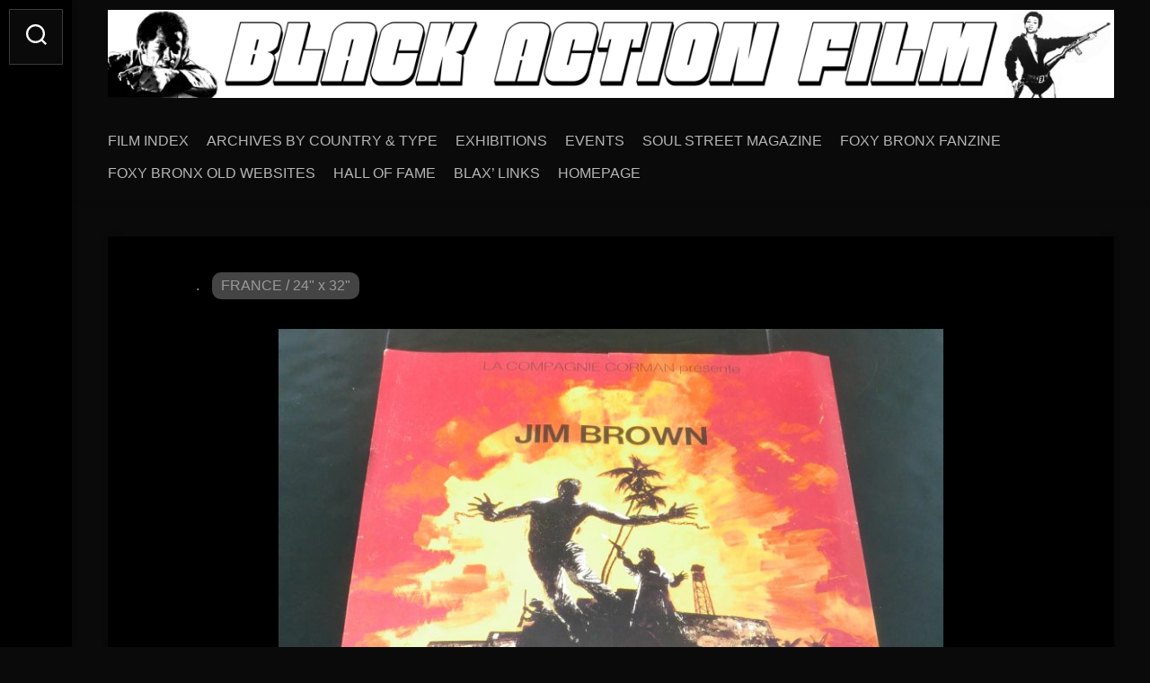

--- FILE ---
content_type: text/html; charset=UTF-8
request_url: https://blackactionfilm.com/i-escaped-from-devils-island-france-24%E2%80%B3-x-32%E2%80%B3/
body_size: 12300
content:
<!DOCTYPE html> 
<html class="no-js" lang="en-US">

<head>
	<meta charset="UTF-8">
	<meta name="viewport" content="width=device-width, initial-scale=1.0">
	<link rel="profile" href="https://gmpg.org/xfn/11">
		
		
	<meta name='robots' content='index, follow, max-image-preview:large, max-snippet:-1, max-video-preview:-1' />
<script>document.documentElement.className=document.documentElement.className.replace("no-js","js")</script>

	
	<title>I ESCAPED FROM DEVIL&#039;S ISLAND – France / 24″ x 32″ &#8902; BLAXPLOITATION ARCHIVES</title>
	<link rel="canonical" href="https://blackactionfilm.com/i-escaped-from-devils-island-france-24″-x-32″/" />
	<meta property="og:locale" content="en_US" />
	<meta property="og:type" content="article" />
	<meta property="og:title" content="I ESCAPED FROM DEVIL&#039;S ISLAND – France / 24″ x 32″ &#8902; BLAXPLOITATION ARCHIVES" />
	<meta property="og:url" content="https://blackactionfilm.com/i-escaped-from-devils-island-france-24″-x-32″/" />
	<meta property="og:site_name" content="BLAXPLOITATION ARCHIVES" />
	<meta property="article:published_time" content="2023-03-04T16:35:53+00:00" />
	<meta property="article:modified_time" content="2023-03-04T23:39:55+00:00" />
	<meta property="og:image" content="https://blackactionfilm.com/wp-content/uploads/2023/03/I-ESCAPED-FROM-DEVILS-ISLAND-FRANCE-1024x920.jpg" />
	<meta property="og:image:width" content="1024" />
	<meta property="og:image:height" content="920" />
	<meta property="og:image:type" content="image/jpeg" />
	<meta name="author" content="." />
	<meta name="twitter:card" content="summary_large_image" />
	<meta name="twitter:label1" content="Written by" />
	<meta name="twitter:data1" content="." />
	<script type="application/ld+json" class="yoast-schema-graph">{"@context":"https://schema.org","@graph":[{"@type":"Article","@id":"https://blackactionfilm.com/i-escaped-from-devils-island-france-24%e2%80%b3-x-32%e2%80%b3/#article","isPartOf":{"@id":"https://blackactionfilm.com/i-escaped-from-devils-island-france-24%e2%80%b3-x-32%e2%80%b3/"},"author":{"name":".","@id":"https://blackactionfilm.com/#/schema/person/91903363da49b50506404a3d09a52a09"},"headline":"I ESCAPED FROM DEVIL&#8217;S ISLAND – France / 24″ x 32″","datePublished":"2023-03-04T16:35:53+00:00","dateModified":"2023-03-04T23:39:55+00:00","mainEntityOfPage":{"@id":"https://blackactionfilm.com/i-escaped-from-devils-island-france-24%e2%80%b3-x-32%e2%80%b3/"},"wordCount":8,"publisher":{"@id":"https://blackactionfilm.com/#/schema/person/91903363da49b50506404a3d09a52a09"},"image":{"@id":"https://blackactionfilm.com/i-escaped-from-devils-island-france-24%e2%80%b3-x-32%e2%80%b3/#primaryimage"},"thumbnailUrl":"https://blackactionfilm.com/wp-content/uploads/2023/03/I-ESCAPED-FROM-DEVILS-ISLAND-FRANCE.jpg","keywords":["I ESCAPED FROM DEVIL&#039;S ISLAND"],"articleSection":["FRANCE / 24\" x 32\""],"inLanguage":"en-US"},{"@type":"WebPage","@id":"https://blackactionfilm.com/i-escaped-from-devils-island-france-24%e2%80%b3-x-32%e2%80%b3/","url":"https://blackactionfilm.com/i-escaped-from-devils-island-france-24%e2%80%b3-x-32%e2%80%b3/","name":"I ESCAPED FROM DEVIL'S ISLAND – France / 24″ x 32″ &#8902; BLAXPLOITATION ARCHIVES","isPartOf":{"@id":"https://blackactionfilm.com/#website"},"primaryImageOfPage":{"@id":"https://blackactionfilm.com/i-escaped-from-devils-island-france-24%e2%80%b3-x-32%e2%80%b3/#primaryimage"},"image":{"@id":"https://blackactionfilm.com/i-escaped-from-devils-island-france-24%e2%80%b3-x-32%e2%80%b3/#primaryimage"},"thumbnailUrl":"https://blackactionfilm.com/wp-content/uploads/2023/03/I-ESCAPED-FROM-DEVILS-ISLAND-FRANCE.jpg","datePublished":"2023-03-04T16:35:53+00:00","dateModified":"2023-03-04T23:39:55+00:00","breadcrumb":{"@id":"https://blackactionfilm.com/i-escaped-from-devils-island-france-24%e2%80%b3-x-32%e2%80%b3/#breadcrumb"},"inLanguage":"en-US","potentialAction":[{"@type":"ReadAction","target":["https://blackactionfilm.com/i-escaped-from-devils-island-france-24%e2%80%b3-x-32%e2%80%b3/"]}]},{"@type":"ImageObject","inLanguage":"en-US","@id":"https://blackactionfilm.com/i-escaped-from-devils-island-france-24%e2%80%b3-x-32%e2%80%b3/#primaryimage","url":"https://blackactionfilm.com/wp-content/uploads/2023/03/I-ESCAPED-FROM-DEVILS-ISLAND-FRANCE.jpg","contentUrl":"https://blackactionfilm.com/wp-content/uploads/2023/03/I-ESCAPED-FROM-DEVILS-ISLAND-FRANCE.jpg","width":2220,"height":1994},{"@type":"BreadcrumbList","@id":"https://blackactionfilm.com/i-escaped-from-devils-island-france-24%e2%80%b3-x-32%e2%80%b3/#breadcrumb","itemListElement":[{"@type":"ListItem","position":1,"name":"Home","item":"https://blackactionfilm.com/"},{"@type":"ListItem","position":2,"name":"I ESCAPED FROM DEVIL&#8217;S ISLAND – France / 24″ x 32″"}]},{"@type":"WebSite","@id":"https://blackactionfilm.com/#website","url":"https://blackactionfilm.com/","name":"BLAXPLOITATION ARCHIVES","description":"THE ART OF SOUL CINEMA","publisher":{"@id":"https://blackactionfilm.com/#/schema/person/91903363da49b50506404a3d09a52a09"},"potentialAction":[{"@type":"SearchAction","target":{"@type":"EntryPoint","urlTemplate":"https://blackactionfilm.com/?s={search_term_string}"},"query-input":{"@type":"PropertyValueSpecification","valueRequired":true,"valueName":"search_term_string"}}],"inLanguage":"en-US"},{"@type":["Person","Organization"],"@id":"https://blackactionfilm.com/#/schema/person/91903363da49b50506404a3d09a52a09","name":".","image":{"@type":"ImageObject","inLanguage":"en-US","@id":"https://blackactionfilm.com/#/schema/person/image/","url":"https://blackactionfilm.com/wp-content/uploads/2021/04/icon-1.jpg","contentUrl":"https://blackactionfilm.com/wp-content/uploads/2021/04/icon-1.jpg","width":239,"height":238,"caption":"."},"logo":{"@id":"https://blackactionfilm.com/#/schema/person/image/"},"sameAs":["https://blackactionfilm.com"]}]}</script>
	


<link rel="alternate" type="application/rss+xml" title="BLAXPLOITATION ARCHIVES &raquo; Feed" href="https://blackactionfilm.com/feed/" />
<link rel="alternate" title="oEmbed (JSON)" type="application/json+oembed" href="https://blackactionfilm.com/wp-json/oembed/1.0/embed?url=https%3A%2F%2Fblackactionfilm.com%2Fi-escaped-from-devils-island-france-24%25e2%2580%25b3-x-32%25e2%2580%25b3%2F" />
<link rel="alternate" title="oEmbed (XML)" type="text/xml+oembed" href="https://blackactionfilm.com/wp-json/oembed/1.0/embed?url=https%3A%2F%2Fblackactionfilm.com%2Fi-escaped-from-devils-island-france-24%25e2%2580%25b3-x-32%25e2%2580%25b3%2F&#038;format=xml" />
<style id='wp-img-auto-sizes-contain-inline-css' type='text/css'>img:is([sizes=auto i],[sizes^="auto," i]){contain-intrinsic-size:3000px 1500px}</style>

<style id='classic-theme-styles-inline-css' type='text/css'>/*! This file is auto-generated */
.wp-block-button__link{color:#fff;background-color:#32373c;border-radius:9999px;box-shadow:none;text-decoration:none;padding:calc(.667em + 2px) calc(1.333em + 2px);font-size:1.125em}.wp-block-file__button{background:#32373c;color:#fff;text-decoration:none}</style>
<style id='global-styles-inline-css' type='text/css'>:root{--wp--preset--aspect-ratio--square:1;--wp--preset--aspect-ratio--4-3:4/3;--wp--preset--aspect-ratio--3-4:3/4;--wp--preset--aspect-ratio--3-2:3/2;--wp--preset--aspect-ratio--2-3:2/3;--wp--preset--aspect-ratio--16-9:16/9;--wp--preset--aspect-ratio--9-16:9/16;--wp--preset--color--black:#000000;--wp--preset--color--cyan-bluish-gray:#abb8c3;--wp--preset--color--white:#ffffff;--wp--preset--color--pale-pink:#f78da7;--wp--preset--color--vivid-red:#cf2e2e;--wp--preset--color--luminous-vivid-orange:#ff6900;--wp--preset--color--luminous-vivid-amber:#fcb900;--wp--preset--color--light-green-cyan:#7bdcb5;--wp--preset--color--vivid-green-cyan:#00d084;--wp--preset--color--pale-cyan-blue:#8ed1fc;--wp--preset--color--vivid-cyan-blue:#0693e3;--wp--preset--color--vivid-purple:#9b51e0;--wp--preset--gradient--vivid-cyan-blue-to-vivid-purple:linear-gradient(135deg,rgb(6,147,227) 0%,rgb(155,81,224) 100%);--wp--preset--gradient--light-green-cyan-to-vivid-green-cyan:linear-gradient(135deg,rgb(122,220,180) 0%,rgb(0,208,130) 100%);--wp--preset--gradient--luminous-vivid-amber-to-luminous-vivid-orange:linear-gradient(135deg,rgb(252,185,0) 0%,rgb(255,105,0) 100%);--wp--preset--gradient--luminous-vivid-orange-to-vivid-red:linear-gradient(135deg,rgb(255,105,0) 0%,rgb(207,46,46) 100%);--wp--preset--gradient--very-light-gray-to-cyan-bluish-gray:linear-gradient(135deg,rgb(238,238,238) 0%,rgb(169,184,195) 100%);--wp--preset--gradient--cool-to-warm-spectrum:linear-gradient(135deg,rgb(74,234,220) 0%,rgb(151,120,209) 20%,rgb(207,42,186) 40%,rgb(238,44,130) 60%,rgb(251,105,98) 80%,rgb(254,248,76) 100%);--wp--preset--gradient--blush-light-purple:linear-gradient(135deg,rgb(255,206,236) 0%,rgb(152,150,240) 100%);--wp--preset--gradient--blush-bordeaux:linear-gradient(135deg,rgb(254,205,165) 0%,rgb(254,45,45) 50%,rgb(107,0,62) 100%);--wp--preset--gradient--luminous-dusk:linear-gradient(135deg,rgb(255,203,112) 0%,rgb(199,81,192) 50%,rgb(65,88,208) 100%);--wp--preset--gradient--pale-ocean:linear-gradient(135deg,rgb(255,245,203) 0%,rgb(182,227,212) 50%,rgb(51,167,181) 100%);--wp--preset--gradient--electric-grass:linear-gradient(135deg,rgb(202,248,128) 0%,rgb(113,206,126) 100%);--wp--preset--gradient--midnight:linear-gradient(135deg,rgb(2,3,129) 0%,rgb(40,116,252) 100%);--wp--preset--font-size--small:13px;--wp--preset--font-size--medium:20px;--wp--preset--font-size--large:36px;--wp--preset--font-size--x-large:42px;--wp--preset--spacing--20:0.44rem;--wp--preset--spacing--30:0.67rem;--wp--preset--spacing--40:1rem;--wp--preset--spacing--50:1.5rem;--wp--preset--spacing--60:2.25rem;--wp--preset--spacing--70:3.38rem;--wp--preset--spacing--80:5.06rem;--wp--preset--shadow--natural:6px 6px 9px rgba(0, 0, 0, 0.2);--wp--preset--shadow--deep:12px 12px 50px rgba(0, 0, 0, 0.4);--wp--preset--shadow--sharp:6px 6px 0px rgba(0, 0, 0, 0.2);--wp--preset--shadow--outlined:6px 6px 0px -3px rgb(255, 255, 255), 6px 6px rgb(0, 0, 0);--wp--preset--shadow--crisp:6px 6px 0px rgb(0, 0, 0)}:where(.is-layout-flex){gap:.5em}:where(.is-layout-grid){gap:.5em}body .is-layout-flex{display:flex}.is-layout-flex{flex-wrap:wrap;align-items:center}.is-layout-flex>:is(*,div){margin:0}body .is-layout-grid{display:grid}.is-layout-grid>:is(*,div){margin:0}:where(.wp-block-columns.is-layout-flex){gap:2em}:where(.wp-block-columns.is-layout-grid){gap:2em}:where(.wp-block-post-template.is-layout-flex){gap:1.25em}:where(.wp-block-post-template.is-layout-grid){gap:1.25em}.has-black-color{color:var(--wp--preset--color--black)!important}.has-cyan-bluish-gray-color{color:var(--wp--preset--color--cyan-bluish-gray)!important}.has-white-color{color:var(--wp--preset--color--white)!important}.has-pale-pink-color{color:var(--wp--preset--color--pale-pink)!important}.has-vivid-red-color{color:var(--wp--preset--color--vivid-red)!important}.has-luminous-vivid-orange-color{color:var(--wp--preset--color--luminous-vivid-orange)!important}.has-luminous-vivid-amber-color{color:var(--wp--preset--color--luminous-vivid-amber)!important}.has-light-green-cyan-color{color:var(--wp--preset--color--light-green-cyan)!important}.has-vivid-green-cyan-color{color:var(--wp--preset--color--vivid-green-cyan)!important}.has-pale-cyan-blue-color{color:var(--wp--preset--color--pale-cyan-blue)!important}.has-vivid-cyan-blue-color{color:var(--wp--preset--color--vivid-cyan-blue)!important}.has-vivid-purple-color{color:var(--wp--preset--color--vivid-purple)!important}.has-black-background-color{background-color:var(--wp--preset--color--black)!important}.has-cyan-bluish-gray-background-color{background-color:var(--wp--preset--color--cyan-bluish-gray)!important}.has-white-background-color{background-color:var(--wp--preset--color--white)!important}.has-pale-pink-background-color{background-color:var(--wp--preset--color--pale-pink)!important}.has-vivid-red-background-color{background-color:var(--wp--preset--color--vivid-red)!important}.has-luminous-vivid-orange-background-color{background-color:var(--wp--preset--color--luminous-vivid-orange)!important}.has-luminous-vivid-amber-background-color{background-color:var(--wp--preset--color--luminous-vivid-amber)!important}.has-light-green-cyan-background-color{background-color:var(--wp--preset--color--light-green-cyan)!important}.has-vivid-green-cyan-background-color{background-color:var(--wp--preset--color--vivid-green-cyan)!important}.has-pale-cyan-blue-background-color{background-color:var(--wp--preset--color--pale-cyan-blue)!important}.has-vivid-cyan-blue-background-color{background-color:var(--wp--preset--color--vivid-cyan-blue)!important}.has-vivid-purple-background-color{background-color:var(--wp--preset--color--vivid-purple)!important}.has-black-border-color{border-color:var(--wp--preset--color--black)!important}.has-cyan-bluish-gray-border-color{border-color:var(--wp--preset--color--cyan-bluish-gray)!important}.has-white-border-color{border-color:var(--wp--preset--color--white)!important}.has-pale-pink-border-color{border-color:var(--wp--preset--color--pale-pink)!important}.has-vivid-red-border-color{border-color:var(--wp--preset--color--vivid-red)!important}.has-luminous-vivid-orange-border-color{border-color:var(--wp--preset--color--luminous-vivid-orange)!important}.has-luminous-vivid-amber-border-color{border-color:var(--wp--preset--color--luminous-vivid-amber)!important}.has-light-green-cyan-border-color{border-color:var(--wp--preset--color--light-green-cyan)!important}.has-vivid-green-cyan-border-color{border-color:var(--wp--preset--color--vivid-green-cyan)!important}.has-pale-cyan-blue-border-color{border-color:var(--wp--preset--color--pale-cyan-blue)!important}.has-vivid-cyan-blue-border-color{border-color:var(--wp--preset--color--vivid-cyan-blue)!important}.has-vivid-purple-border-color{border-color:var(--wp--preset--color--vivid-purple)!important}.has-vivid-cyan-blue-to-vivid-purple-gradient-background{background:var(--wp--preset--gradient--vivid-cyan-blue-to-vivid-purple)!important}.has-light-green-cyan-to-vivid-green-cyan-gradient-background{background:var(--wp--preset--gradient--light-green-cyan-to-vivid-green-cyan)!important}.has-luminous-vivid-amber-to-luminous-vivid-orange-gradient-background{background:var(--wp--preset--gradient--luminous-vivid-amber-to-luminous-vivid-orange)!important}.has-luminous-vivid-orange-to-vivid-red-gradient-background{background:var(--wp--preset--gradient--luminous-vivid-orange-to-vivid-red)!important}.has-very-light-gray-to-cyan-bluish-gray-gradient-background{background:var(--wp--preset--gradient--very-light-gray-to-cyan-bluish-gray)!important}.has-cool-to-warm-spectrum-gradient-background{background:var(--wp--preset--gradient--cool-to-warm-spectrum)!important}.has-blush-light-purple-gradient-background{background:var(--wp--preset--gradient--blush-light-purple)!important}.has-blush-bordeaux-gradient-background{background:var(--wp--preset--gradient--blush-bordeaux)!important}.has-luminous-dusk-gradient-background{background:var(--wp--preset--gradient--luminous-dusk)!important}.has-pale-ocean-gradient-background{background:var(--wp--preset--gradient--pale-ocean)!important}.has-electric-grass-gradient-background{background:var(--wp--preset--gradient--electric-grass)!important}.has-midnight-gradient-background{background:var(--wp--preset--gradient--midnight)!important}.has-small-font-size{font-size:var(--wp--preset--font-size--small)!important}.has-medium-font-size{font-size:var(--wp--preset--font-size--medium)!important}.has-large-font-size{font-size:var(--wp--preset--font-size--large)!important}.has-x-large-font-size{font-size:var(--wp--preset--font-size--x-large)!important}:where(.wp-block-post-template.is-layout-flex){gap:1.25em}:where(.wp-block-post-template.is-layout-grid){gap:1.25em}:where(.wp-block-term-template.is-layout-flex){gap:1.25em}:where(.wp-block-term-template.is-layout-grid){gap:1.25em}:where(.wp-block-columns.is-layout-flex){gap:2em}:where(.wp-block-columns.is-layout-grid){gap:2em}:root :where(.wp-block-pullquote){font-size:1.5em;line-height:1.6}</style>
<link rel='stylesheet' id='wpacu-combined-css-head-1' href='https://blackactionfilm.com/wp-content/cache/asset-cleanup/css/head-30d6f420eb5c553b5a5a35b67364031ebb73f700.css' type='text/css' media='all' />





<style  type='text/css'  data-wpacu-inline-css-file='1'>
.elementor-kit-4{--e-global-color-primary:#6EC1E4;--e-global-color-secondary:#54595F;--e-global-color-text:#7A7A7A;--e-global-color-accent:#61CE70;--e-global-typography-primary-font-family:"Roboto";--e-global-typography-primary-font-weight:600;--e-global-typography-secondary-font-family:"Roboto Slab";--e-global-typography-secondary-font-weight:400;--e-global-typography-text-font-family:"Roboto";--e-global-typography-text-font-weight:400;--e-global-typography-accent-font-family:"Roboto";--e-global-typography-accent-font-weight:500;}.elementor-section.elementor-section-boxed > .elementor-container{max-width:1140px;}.e-con{--container-max-width:1140px;}.elementor-widget:not(:last-child){margin-block-end:20px;}.elementor-element{--widgets-spacing:20px 20px;--widgets-spacing-row:20px;--widgets-spacing-column:20px;}{}h1.entry-title{display:var(--page-title-display);}@media(max-width:1024px){.elementor-section.elementor-section-boxed > .elementor-container{max-width:1024px;}.e-con{--container-max-width:1024px;}}@media(max-width:767px){.elementor-section.elementor-section-boxed > .elementor-container{max-width:767px;}.e-con{--container-max-width:767px;}}
</style>
<style  type='text/css'  data-wpacu-inline-css-file='1'>
.elementor-widget-image{text-align:center}.elementor-widget-image a{display:inline-block}.elementor-widget-image a img[src$=".svg"]{width:48px}.elementor-widget-image img{display:inline-block;vertical-align:middle}
</style>
<style  type='text/css'  data-wpacu-inline-css-file='1'>
.elementor-widget-image .widget-image-caption{color:var( --e-global-color-text );font-family:var( --e-global-typography-text-font-family ), Sans-serif;font-weight:var( --e-global-typography-text-font-weight );}
</style>



<script type="text/javascript" id="__ytprefs__-js-extra">
/* <![CDATA[ */
var _EPYT_ = {"ajaxurl":"https://blackactionfilm.com/wp-admin/admin-ajax.php","security":"9d20f0f701","gallery_scrolloffset":"20","eppathtoscripts":"https://blackactionfilm.com/wp-content/plugins/youtube-embed-plus/scripts/","eppath":"https://blackactionfilm.com/wp-content/plugins/youtube-embed-plus/","epresponsiveselector":"[\"iframe.__youtube_prefs_widget__\"]","epdovol":"1","version":"14.2.4","evselector":"iframe.__youtube_prefs__[src], iframe[src*=\"youtube.com/embed/\"], iframe[src*=\"youtube-nocookie.com/embed/\"]","ajax_compat":"","maxres_facade":"eager","ytapi_load":"light","pause_others":"","stopMobileBuffer":"1","facade_mode":"","not_live_on_channel":""};
//# sourceURL=__ytprefs__-js-extra
/* ]]> */
</script>
<script type='text/javascript' id='wpacu-combined-js-head-group-1' src='https://blackactionfilm.com/wp-content/cache/asset-cleanup/js/head-d1c69451d4796df9fdd2e166d2ed3dc0d9666bfa.js'></script>

			<style>.e-con.e-parent:nth-of-type(n+4):not(.e-lazyloaded):not(.e-no-lazyload),.e-con.e-parent:nth-of-type(n+4):not(.e-lazyloaded):not(.e-no-lazyload) *{background-image:none!important}@media screen and (max-height:1024px){.e-con.e-parent:nth-of-type(n+3):not(.e-lazyloaded):not(.e-no-lazyload),.e-con.e-parent:nth-of-type(n+3):not(.e-lazyloaded):not(.e-no-lazyload) *{background-image:none!important}}@media screen and (max-height:640px){.e-con.e-parent:nth-of-type(n+2):not(.e-lazyloaded):not(.e-no-lazyload),.e-con.e-parent:nth-of-type(n+2):not(.e-lazyloaded):not(.e-no-lazyload) *{background-image:none!important}}</style>
			<style type="text/css" id="custom-background-css">body.custom-background{background-color:#0a0a0a}</style>
	<link rel="icon" href="https://blackactionfilm.com/wp-content/uploads/2021/04/icon-1-45x45.jpg" sizes="32x32" />
<link rel="icon" href="https://blackactionfilm.com/wp-content/uploads/2021/04/icon-1-200x200.jpg" sizes="192x192" />
<link rel="apple-touch-icon" href="https://blackactionfilm.com/wp-content/uploads/2021/04/icon-1-200x200.jpg" />
<meta name="msapplication-TileImage" content="https://blackactionfilm.com/wp-content/uploads/2021/04/icon-1.jpg" />
<style id="kirki-inline-styles"></style>
<script type="text/javascript">jQuery(document).ready(function($){if($('.entry-title').length!=0){$('.entry-title span.dojodigital_toggle_title').parents('.entry-title:first').hide()}else{$('h1 span.dojodigital_toggle_title').parents('h1:first').hide();$('h2 span.dojodigital_toggle_title').parents('h2:first').hide()}})</script>
<noscript><style type="text/css">.entry-title{display:none!important}</style></noscript>
<style type="text/css">body.dojo-hide-title .entry-title{display:none!important}</style>


			</head>

<body data-rsssl=1 class="wp-singular post-template-default single single-post postid-9184 single-format-standard custom-background wp-custom-logo wp-theme-gridzone col-1c full-width mobile-menu logged-out elementor-default elementor-kit-4 elementor-page elementor-page-9184 dojo-hide-title">


<a class="skip-link screen-reader-text" href="#page">Skip to content</a>

<div id="wrapper">
	
	<div id="header-sticky">
		<header id="header" class="hide-on-scroll-down nav-menu-dropdown-left">

			<div class="group">
				<p class="site-title"><a href="https://blackactionfilm.com/" rel="home"><img src="https://blackactionfilm.com/wp-content/uploads/2021/04/banner-40-1-scaled.jpg" alt="BLAXPLOITATION ARCHIVES"></a></p>
								
									<div id="wrap-nav-header" class="wrap-nav">
								<nav id="nav-header-nav" class="main-navigation nav-menu">
			<button class="menu-toggle" aria-controls="primary-menu" aria-expanded="false">
				<span class="screen-reader-text">Expand Menu</span><div class="menu-toggle-icon"><span></span><span></span><span></span></div>			</button>
			<div class="menu-soul-cinema-container"><ul id="nav-header" class="menu"><li id="menu-item-345" class="menu-item menu-item-type-custom menu-item-object-custom menu-item-345"><span class="menu-item-wrapper"><a href="https://blackactionfilm.com/film-index/">FILM INDEX</a></span></li>
<li id="menu-item-346" class="menu-item menu-item-type-custom menu-item-object-custom menu-item-346"><span class="menu-item-wrapper"><a href="https://blackactionfilm.com/archives-by-type-and-country/">ARCHIVES BY COUNTRY &#038; TYPE</a></span></li>
<li id="menu-item-349" class="menu-item menu-item-type-custom menu-item-object-custom menu-item-349"><span class="menu-item-wrapper"><a href="https://blackactionfilm.com/a-sample-of-our-posters-exhibitions/">EXHIBITIONS</a></span></li>
<li id="menu-item-350" class="menu-item menu-item-type-custom menu-item-object-custom menu-item-350"><span class="menu-item-wrapper"><a href="https://blackactionfilm.com/blaxploitation-events/">EVENTS</a></span></li>
<li id="menu-item-347" class="menu-item menu-item-type-custom menu-item-object-custom menu-item-347"><span class="menu-item-wrapper"><a href="https://blackactionfilm.com/soul-street-magazine/">SOUL STREET MAGAZINE</a></span></li>
<li id="menu-item-348" class="menu-item menu-item-type-custom menu-item-object-custom menu-item-348"><span class="menu-item-wrapper"><a href="https://blackactionfilm.com/foxy-bronx-fanzine/">FOXY BRONX FANZINE</a></span></li>
<li id="menu-item-1772" class="menu-item menu-item-type-custom menu-item-object-custom menu-item-1772"><span class="menu-item-wrapper"><a href="https://blackactionfilm.com/foxy-bronx-old-websites/">FOXY BRONX OLD WEBSITES</a></span></li>
<li id="menu-item-363" class="menu-item menu-item-type-custom menu-item-object-custom menu-item-363"><span class="menu-item-wrapper"><a href="https://blackactionfilm.com/hall-of-fame/">HALL OF FAME</a></span></li>
<li id="menu-item-353" class="menu-item menu-item-type-custom menu-item-object-custom menu-item-353"><span class="menu-item-wrapper"><a href="https://blackactionfilm.com/funky-links/">BLAX&#8217; LINKS</a></span></li>
<li id="menu-item-354" class="menu-item menu-item-type-custom menu-item-object-custom menu-item-home menu-item-354"><span class="menu-item-wrapper"><a href="https://blackactionfilm.com/">HOMEPAGE</a></span></li>
</ul></div>		</nav>
							</div>
								
									<div id="wrap-nav-mobile" class="wrap-nav">
								<nav id="nav-mobile-nav" class="main-navigation nav-menu">
			<button class="menu-toggle" aria-controls="primary-menu" aria-expanded="false">
				<span class="screen-reader-text">Expand Menu</span><div class="menu-toggle-icon"><span></span><span></span><span></span></div>			</button>
			<div class="menu-soul-cinema-container"><ul id="nav-mobile" class="menu"><li class="menu-item menu-item-type-custom menu-item-object-custom menu-item-345"><span class="menu-item-wrapper"><a href="https://blackactionfilm.com/film-index/">FILM INDEX</a></span></li>
<li class="menu-item menu-item-type-custom menu-item-object-custom menu-item-346"><span class="menu-item-wrapper"><a href="https://blackactionfilm.com/archives-by-type-and-country/">ARCHIVES BY COUNTRY &#038; TYPE</a></span></li>
<li class="menu-item menu-item-type-custom menu-item-object-custom menu-item-349"><span class="menu-item-wrapper"><a href="https://blackactionfilm.com/a-sample-of-our-posters-exhibitions/">EXHIBITIONS</a></span></li>
<li class="menu-item menu-item-type-custom menu-item-object-custom menu-item-350"><span class="menu-item-wrapper"><a href="https://blackactionfilm.com/blaxploitation-events/">EVENTS</a></span></li>
<li class="menu-item menu-item-type-custom menu-item-object-custom menu-item-347"><span class="menu-item-wrapper"><a href="https://blackactionfilm.com/soul-street-magazine/">SOUL STREET MAGAZINE</a></span></li>
<li class="menu-item menu-item-type-custom menu-item-object-custom menu-item-348"><span class="menu-item-wrapper"><a href="https://blackactionfilm.com/foxy-bronx-fanzine/">FOXY BRONX FANZINE</a></span></li>
<li class="menu-item menu-item-type-custom menu-item-object-custom menu-item-1772"><span class="menu-item-wrapper"><a href="https://blackactionfilm.com/foxy-bronx-old-websites/">FOXY BRONX OLD WEBSITES</a></span></li>
<li class="menu-item menu-item-type-custom menu-item-object-custom menu-item-363"><span class="menu-item-wrapper"><a href="https://blackactionfilm.com/hall-of-fame/">HALL OF FAME</a></span></li>
<li class="menu-item menu-item-type-custom menu-item-object-custom menu-item-353"><span class="menu-item-wrapper"><a href="https://blackactionfilm.com/funky-links/">BLAX&#8217; LINKS</a></span></li>
<li class="menu-item menu-item-type-custom menu-item-object-custom menu-item-home menu-item-354"><span class="menu-item-wrapper"><a href="https://blackactionfilm.com/">HOMEPAGE</a></span></li>
</ul></div>		</nav>
							</div>
								
			</div>
			
		</header>
	</div>
	
	<div class="sidebar s2 group">
					<div class="search-trap-focus">
				<button class="toggle-search" data-target=".search-trap-focus">
					<svg class="svg-icon" id="svg-search" aria-hidden="true" role="img" focusable="false" xmlns="http://www.w3.org/2000/svg" width="23" height="23" viewBox="0 0 23 23"><path d="M38.710696,48.0601792 L43,52.3494831 L41.3494831,54 L37.0601792,49.710696 C35.2632422,51.1481185 32.9839107,52.0076499 30.5038249,52.0076499 C24.7027226,52.0076499 20,47.3049272 20,41.5038249 C20,35.7027226 24.7027226,31 30.5038249,31 C36.3049272,31 41.0076499,35.7027226 41.0076499,41.5038249 C41.0076499,43.9839107 40.1481185,46.2632422 38.710696,48.0601792 Z M36.3875844,47.1716785 C37.8030221,45.7026647 38.6734666,43.7048964 38.6734666,41.5038249 C38.6734666,36.9918565 35.0157934,33.3341833 30.5038249,33.3341833 C25.9918565,33.3341833 22.3341833,36.9918565 22.3341833,41.5038249 C22.3341833,46.0157934 25.9918565,49.6734666 30.5038249,49.6734666 C32.7048964,49.6734666 34.7026647,48.8030221 36.1716785,47.3875844 C36.2023931,47.347638 36.2360451,47.3092237 36.2726343,47.2726343 C36.3092237,47.2360451 36.347638,47.2023931 36.3875844,47.1716785 Z" transform="translate(-20 -31)"></path></svg>
					<svg class="svg-icon" id="svg-close" aria-hidden="true" role="img" focusable="false" xmlns="http://www.w3.org/2000/svg" width="23" height="23" viewBox="0 0 16 16"><polygon fill="" fill-rule="evenodd" points="6.852 7.649 .399 1.195 1.445 .149 7.899 6.602 14.352 .149 15.399 1.195 8.945 7.649 15.399 14.102 14.352 15.149 7.899 8.695 1.445 15.149 .399 14.102"></polygon></svg>
				</button>
				<div class="search-expand">
					<div class="search-expand-inner">
						<form method="get" class="searchform themeform" action="https://blackactionfilm.com/">
	<div>
		<input type="text" class="search" name="s" onblur="if(this.value=='')this.value='To search type and hit enter';" onfocus="if(this.value=='To search type and hit enter')this.value='';" value="To search type and hit enter" />
	</div>
</form>					</div>
				</div>
			</div>
					</div>
	
	
	<div class="container" id="page">
		<div class="container-inner">			
			<div class="main">
				<div class="main-inner group">
<div class="content">
	
			<article id="post-9184" class="post-9184 post type-post status-publish format-standard has-post-thumbnail hentry category-france-24-x-32 tag-i-escaped-from-devils-island">	
			
			<div class="post-wrapper group">
				<div class="entry-media">
									</div>
				<header class="entry-header group">
					<h1 class="entry-title">I ESCAPED FROM DEVIL&#8217;S ISLAND – France / 24″ x 32″</h1>
					<div class="entry-meta">
						<span class="entry-date"><i class="far fa-calendar"></i></span>
												<span class="entry-author"><i class="far fa-user"></i><a href="https://blackactionfilm.com/author/blaxploitation/" title="Posts by ." rel="author">.</a></span>
						<span class="entry-category"><a href="https://blackactionfilm.com/category/france-24-x-32/" rel="category tag">FRANCE / 24" x 32"</a></span>
					</div>
				</header>
				<div class="entry-content">
					<div class="entry themeform">	
								<div data-elementor-type="wp-post" data-elementor-id="9184" class="elementor elementor-9184">
						<section class="elementor-section elementor-top-section elementor-element elementor-element-5a36f09 elementor-section-boxed elementor-section-height-default elementor-section-height-default" data-id="5a36f09" data-element_type="section">
						<div class="elementor-container elementor-column-gap-default">
					<div class="elementor-column elementor-col-100 elementor-top-column elementor-element elementor-element-8e3d2d1" data-id="8e3d2d1" data-element_type="column">
			<div class="elementor-widget-wrap elementor-element-populated">
						<div class="elementor-element elementor-element-91c515e elementor-widget elementor-widget-image" data-id="91c515e" data-element_type="widget" data-widget_type="image.default">
				<div class="elementor-widget-container">
															<img fetchpriority="high" decoding="async" width="740" height="665" src="https://blackactionfilm.com/wp-content/uploads/2023/03/I-ESCAPED-FROM-DEVILS-ISLAND-FRANCE-1024x920.jpg" class="attachment-large size-large wp-image-9251" alt="" srcset="https://blackactionfilm.com/wp-content/uploads/2023/03/I-ESCAPED-FROM-DEVILS-ISLAND-FRANCE-1024x920.jpg 1024w, https://blackactionfilm.com/wp-content/uploads/2023/03/I-ESCAPED-FROM-DEVILS-ISLAND-FRANCE-300x269.jpg 300w, https://blackactionfilm.com/wp-content/uploads/2023/03/I-ESCAPED-FROM-DEVILS-ISLAND-FRANCE-768x690.jpg 768w, https://blackactionfilm.com/wp-content/uploads/2023/03/I-ESCAPED-FROM-DEVILS-ISLAND-FRANCE-1536x1380.jpg 1536w, https://blackactionfilm.com/wp-content/uploads/2023/03/I-ESCAPED-FROM-DEVILS-ISLAND-FRANCE-2048x1840.jpg 2048w, https://blackactionfilm.com/wp-content/uploads/2023/03/I-ESCAPED-FROM-DEVILS-ISLAND-FRANCE-520x467.jpg 520w, https://blackactionfilm.com/wp-content/uploads/2023/03/I-ESCAPED-FROM-DEVILS-ISLAND-FRANCE-940x844.jpg 940w" sizes="(max-width: 740px) 100vw, 740px" />															</div>
				</div>
					</div>
		</div>
					</div>
		</section>
				</div>
														<div class="clear"></div>				
					</div>
				</div>
				<div class="entry-footer group">
					
					<p class="post-tags"><span>Tags:</span> <a href="https://blackactionfilm.com/tag/i-escaped-from-devils-island/" rel="tag">I ESCAPED FROM DEVIL&#039;S ISLAND</a></p>					
					<div class="clear"></div>
					
										
										
						<ul class="post-nav group">
		<li class="next"><a href="https://blackactionfilm.com/in-the-heat-of-the-night-france-24%e2%80%b3-x-32%e2%80%b3/" rel="next"><i class="fas fa-chevron-right"></i><strong>Next</strong> <span>IN THE HEAT OF THE NIGHT – France / 24″ x 32″</span></a></li>
		<li class="previous"><a href="https://blackactionfilm.com/guess-whos-coming-to-dinner-france-24%e2%80%b3-x-32%e2%80%b3/" rel="prev"><i class="fas fa-chevron-left"></i><strong>Previous</strong> <span>GUESS WHO&#8217;S COMING TO DINNER – France / 24″ x 32″</span></a></li>
	</ul>

										
				</div>
			</div>

		</article>

				
</div>


				</div>
			</div>	
		</div>
	</div>
	
	<div class="clear"></div>
	
	<footer id="footer">
	
					
				
		<div id="footer-widgets">
				
			<div class="pad group">
													
				<div class="footer-widget-1 grid one-half ">
					<div id="media_image-7" class="widget widget_media_image"><a href="http://soulstreet.wifeo.com/" target="_blank"><img width="750" height="219" src="https://blackactionfilm.com/wp-content/uploads/2021/04/banner-7.jpg" class="image wp-image-17  attachment-full size-full" alt="SOUL STREET" style="max-width: 100%; height: auto;" decoding="async" srcset="https://blackactionfilm.com/wp-content/uploads/2021/04/banner-7.jpg 750w, https://blackactionfilm.com/wp-content/uploads/2021/04/banner-7-300x88.jpg 300w, https://blackactionfilm.com/wp-content/uploads/2021/04/banner-7-520x152.jpg 520w" sizes="(max-width: 750px) 100vw, 750px" /></a></div>				</div>
				
																		
				<div class="footer-widget-2 grid one-half last">
					<div id="media_image-4" class="widget widget_media_image"><a href="https://www.youtube.com/c/soulcinema-blaxploitation/videos" target="_blank"><img width="750" height="219" src="https://blackactionfilm.com/wp-content/uploads/2021/04/youtube.jpg" class="image wp-image-97  attachment-full size-full" alt="SOUL CINEMA" style="max-width: 100%; height: auto;" decoding="async" srcset="https://blackactionfilm.com/wp-content/uploads/2021/04/youtube.jpg 750w, https://blackactionfilm.com/wp-content/uploads/2021/04/youtube-300x88.jpg 300w, https://blackactionfilm.com/wp-content/uploads/2021/04/youtube-520x152.jpg 520w" sizes="(max-width: 750px) 100vw, 750px" /></a></div>				</div>
				
												</div>

		</div>	
				
		<div id="footer-bottom">
			
			<a id="back-to-top" href="#"><i class="fas fa-angle-up"></i></a>
				
			<div class="pad group">
				
				<div class="grid one-full">
					
											<img id="footer-logo" src="https://blackactionfilm.com/wp-content/uploads/2021/04/footer-1.jpg" alt="BLAXPLOITATION ARCHIVES">
										
					<div id="copyright">
													<p>Black Action Film 2021</p>
											</div>
					
										
										
				</div>
							
			</div>

		</div>

	</footer>
	
</div>

<script type="speculationrules">
{"prefetch":[{"source":"document","where":{"and":[{"href_matches":"/*"},{"not":{"href_matches":["/wp-*.php","/wp-admin/*","/wp-content/uploads/*","/wp-content/*","/wp-content/plugins/*","/wp-content/themes/gridzone/*","/*\\?(.+)"]}},{"not":{"selector_matches":"a[rel~=\"nofollow\"]"}},{"not":{"selector_matches":".no-prefetch, .no-prefetch a"}}]},"eagerness":"conservative"}]}
</script>
			<script>const lazyloadRunObserver=()=>{const lazyloadBackgrounds=document.querySelectorAll(`.e-con.e-parent:not(.e-lazyloaded)`);const lazyloadBackgroundObserver=new IntersectionObserver((entries)=>{entries.forEach((entry)=>{if(entry.isIntersecting){let lazyloadBackground=entry.target;if(lazyloadBackground){lazyloadBackground.classList.add('e-lazyloaded')}
lazyloadBackgroundObserver.unobserve(entry.target)}})},{rootMargin:'200px 0px 200px 0px'});lazyloadBackgrounds.forEach((lazyloadBackground)=>{lazyloadBackgroundObserver.observe(lazyloadBackground)})};const events=['DOMContentLoaded','elementor/lazyload/observe',];events.forEach((event)=>{document.addEventListener(event,lazyloadRunObserver)})</script>
			<style  type='text/css'  data-wpacu-inline-css-file='1'>
/*!/wp-content/uploads/so-css/so-css-gridzone.css*/#search-2.widget.widget_search{color:#fff;background-color:#000}.themeform.searchform div input{background-color:#000;color:#fff}#recent-posts-2.widget.widget_recent_entries{background-color:#000}.widget_recent_entries ul li{color:#fff}.widget a:hover{color:#fff}#recent-comments-2.widget.widget_recent_comments{color:#000;background-color:#000}.widget_recent_comments ul li{color:#fff}.masonry-item img{background-color:#000}.post-wrapper.group{background-color:#000}#commentform textarea{background-color:#000}#commentform.comment-form{background-color:#030303}#submit.submit{background-color:#000}.comment-tabs li:first-child a{background-color:#000}.comment-tabs li a:hover{background-color:#000}#text-2.widget.widget_text{background-color:#000;color:#fff}.widget>h3{background-color:#000}#rpwe_widget-2.widget.rpwe_widget.recent-posts-extended{background-color:#000}.rpwe-title{color:#fff}.nav-menu:not(.mobile){text-align:center}#nav-header.menu{position:relative}.entry-header .entry-meta i{color:#000;background-color:#000}.entry-header .entry-meta{background-color:#000;color:#000}#nav_menu-3.widget.widget_nav_menu{background-color:#000}a:hover{color:#000;background-color:#000}.site-image{background-color:#000}.sidebar.s2.group{background-color:#000}#categorizedtagcloudwidget-3.widget.widget_categorizedtagcloudwidget{background-color:#000}#simpletags-2.widget.widget-simpletags{background-color:#000}.widget_text .textwidget p{color:#fff}#text-5.widget.widget_text{background-color:#000}#text-6.widget.widget_text{background-color:#000}.soda.even{color:#fff}#text-7.widget.widget_text{background-color:#000}#text-8.widget.widget_text{background-color:#000;color:#fff}
</style>
<script type="text/javascript" id="wp-statistics-tracker-js-extra">
/* <![CDATA[ */
var WP_Statistics_Tracker_Object = {"requestUrl":"https://blackactionfilm.com/wp-json/wp-statistics/v2","ajaxUrl":"https://blackactionfilm.com/wp-admin/admin-ajax.php","hitParams":{"wp_statistics_hit":1,"source_type":"post","source_id":9184,"search_query":"","signature":"ce2296ed1b92696516d03bb0735cbdf1","endpoint":"hit"},"option":{"dntEnabled":false,"bypassAdBlockers":false,"consentIntegration":{"name":null,"status":[]},"isPreview":false,"userOnline":false,"trackAnonymously":false,"isWpConsentApiActive":false,"consentLevel":"functional"},"isLegacyEventLoaded":"","customEventAjaxUrl":"https://blackactionfilm.com/wp-admin/admin-ajax.php?action=wp_statistics_custom_event&nonce=3d0cc2e2be","onlineParams":{"wp_statistics_hit":1,"source_type":"post","source_id":9184,"search_query":"","signature":"ce2296ed1b92696516d03bb0735cbdf1","action":"wp_statistics_online_check"},"jsCheckTime":"60000"};
//# sourceURL=wp-statistics-tracker-js-extra
/* ]]> */
</script>
<script type="text/javascript" id="elementor-frontend-js-before">
/* <![CDATA[ */
var elementorFrontendConfig = {"environmentMode":{"edit":false,"wpPreview":false,"isScriptDebug":false},"i18n":{"shareOnFacebook":"Share on Facebook","shareOnTwitter":"Share on Twitter","pinIt":"Pin it","download":"Download","downloadImage":"Download image","fullscreen":"Fullscreen","zoom":"Zoom","share":"Share","playVideo":"Play Video","previous":"Previous","next":"Next","close":"Close","a11yCarouselPrevSlideMessage":"Previous slide","a11yCarouselNextSlideMessage":"Next slide","a11yCarouselFirstSlideMessage":"This is the first slide","a11yCarouselLastSlideMessage":"This is the last slide","a11yCarouselPaginationBulletMessage":"Go to slide"},"is_rtl":false,"breakpoints":{"xs":0,"sm":480,"md":768,"lg":1025,"xl":1440,"xxl":1600},"responsive":{"breakpoints":{"mobile":{"label":"Mobile Portrait","value":767,"default_value":767,"direction":"max","is_enabled":true},"mobile_extra":{"label":"Mobile Landscape","value":880,"default_value":880,"direction":"max","is_enabled":false},"tablet":{"label":"Tablet Portrait","value":1024,"default_value":1024,"direction":"max","is_enabled":true},"tablet_extra":{"label":"Tablet Landscape","value":1200,"default_value":1200,"direction":"max","is_enabled":false},"laptop":{"label":"Laptop","value":1366,"default_value":1366,"direction":"max","is_enabled":false},"widescreen":{"label":"Widescreen","value":2400,"default_value":2400,"direction":"min","is_enabled":false}},"hasCustomBreakpoints":false},"version":"3.34.1","is_static":false,"experimentalFeatures":{"additional_custom_breakpoints":true,"landing-pages":true,"home_screen":true,"global_classes_should_enforce_capabilities":true,"e_variables":true,"cloud-library":true,"e_opt_in_v4_page":true,"e_interactions":true,"import-export-customization":true},"urls":{"assets":"https:\/\/blackactionfilm.com\/wp-content\/plugins\/elementor\/assets\/","ajaxurl":"https:\/\/blackactionfilm.com\/wp-admin\/admin-ajax.php","uploadUrl":"https:\/\/blackactionfilm.com\/wp-content\/uploads"},"nonces":{"floatingButtonsClickTracking":"e6014fad54"},"swiperClass":"swiper","settings":{"page":[],"editorPreferences":[]},"kit":{"active_breakpoints":["viewport_mobile","viewport_tablet"],"global_image_lightbox":"yes","lightbox_enable_counter":"yes","lightbox_enable_fullscreen":"yes","lightbox_enable_zoom":"yes","lightbox_enable_share":"yes","lightbox_title_src":"title","lightbox_description_src":"description"},"post":{"id":9184,"title":"I%20ESCAPED%20FROM%20DEVIL%27S%20ISLAND%20%E2%80%93%20France%20%2F%2024%E2%80%B3%20x%2032%E2%80%B3%20%E2%8B%86%20BLAXPLOITATION%20ARCHIVES","excerpt":"","featuredImage":"https:\/\/blackactionfilm.com\/wp-content\/uploads\/2023\/03\/I-ESCAPED-FROM-DEVILS-ISLAND-FRANCE-1024x920.jpg"}};
//# sourceURL=elementor-frontend-js-before
/* ]]> */
</script>
<script data-wpacu-to-be-preloaded-basic='1' type='text/javascript' id='wpacu-combined-js-body-group-1' src='https://blackactionfilm.com/wp-content/cache/asset-cleanup/js/body-2903405ebb78ab99d104f177eb3e3129d6f3b0ae.js'></script>	<script>/(trident|msie)/i.test(navigator.userAgent)&&document.getElementById&&window.addEventListener&&window.addEventListener("hashchange",function(){var t,e=location.hash.substring(1);/^[A-z0-9_-]+$/.test(e)&&(t=document.getElementById(e))&&(/^(?:a|select|input|button|textarea)$/i.test(t.tagName)||(t.tabIndex=-1),t.focus())},!1)</script>
	</body>
</html>

<!-- Page cached by LiteSpeed Cache 7.7 on 2026-01-15 03:18:45 -->